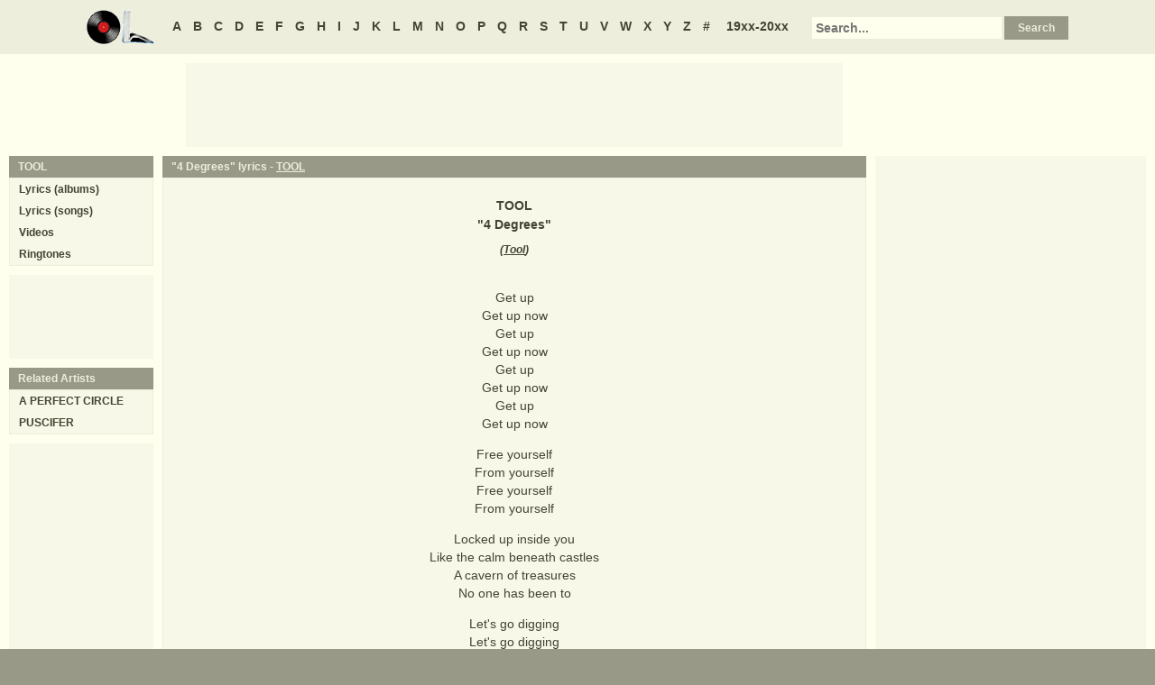

--- FILE ---
content_type: text/html
request_url: https://oldielyrics.com/lyrics/tool/4_degrees.html
body_size: 2746
content:
<!DOCTYPE html>
<html lang="en">
<head>
<meta charset="utf-8">
<meta http-equiv="X-UA-Compatible" content="IE=edge">
<meta name="viewport" content="width=device-width, initial-scale=1.0">
<meta name="description" content="Lyrics to &quot;4 Degrees&quot; by TOOL: Get up / Get up now / Get up / Get up now / Get up / Get up now / Get up / Get up now / Free yourself / From yourself / Free yourself / From yourself / Locked up inside you / Like the calm beneath castles / A cavern of treasures / No one has been to / Let's go digging / Let's go diggin...">
<meta name="keywords" content="4 Degrees, 4 Degrees lyrics, TOOL 4 Degrees lyrics, TOOL lyrics">
<title>4 Degrees lyrics - TOOL</title>
<link rel="stylesheet" href="https://www.oldielyrics.com/ols.css">
<!--[if lt IE 9]>
<script src="https://cdnjs.cloudflare.com/ajax/libs/html5shiv/3.7.3/html5shiv.min.js"></script>
<script src="https://cdnjs.cloudflare.com/ajax/libs/respond.js/1.4.2/respond.min.js"></script>
<![endif]-->
<script>
ArtistName = "TOOL";
SongName = "4 Degrees";
AlbumName = "";
cf_page_artist = "TOOL";
cf_page_song = "4 Degrees";
</script>
</head>

<body>
<div id="bigcon">
<nav id="abc" class="noprint">
  <a class="home" href="https://www.oldielyrics.com"><img src="https://www.oldielyrics.com/oll.png" alt="OldieLyrics.com"></a>
  <a href="https://www.oldielyrics.com/a.html">A</a>
  <a href="https://www.oldielyrics.com/b.html">B</a>
  <a href="https://www.oldielyrics.com/c.html">C</a>
  <a href="https://www.oldielyrics.com/d.html">D</a>
  <a href="https://www.oldielyrics.com/e.html">E</a>
  <a href="https://www.oldielyrics.com/f.html">F</a>
  <a href="https://www.oldielyrics.com/g.html">G</a>
  <a href="https://www.oldielyrics.com/h.html">H</a>
  <a href="https://www.oldielyrics.com/i.html">I</a>
  <a href="https://www.oldielyrics.com/j.html">J</a>
  <a href="https://www.oldielyrics.com/k.html">K</a>
  <a href="https://www.oldielyrics.com/l.html">L</a>
  <a href="https://www.oldielyrics.com/m.html">M</a>
  <a href="https://www.oldielyrics.com/n.html">N</a>
  <a href="https://www.oldielyrics.com/o.html">O</a>
  <a href="https://www.oldielyrics.com/p.html">P</a>
  <a href="https://www.oldielyrics.com/q.html">Q</a>
  <a href="https://www.oldielyrics.com/r.html">R</a>
  <a href="https://www.oldielyrics.com/s.html">S</a>
  <a href="https://www.oldielyrics.com/t.html">T</a>
  <a href="https://www.oldielyrics.com/u.html">U</a>
  <a href="https://www.oldielyrics.com/v.html">V</a>
  <a href="https://www.oldielyrics.com/w.html">W</a>
  <a href="https://www.oldielyrics.com/x.html">X</a>
  <a href="https://www.oldielyrics.com/y.html">Y</a>
  <a href="https://www.oldielyrics.com/z.html">Z</a>
  <a href="https://www.oldielyrics.com/0.html">#</a>
  <a class="years" href="https://www.oldielyrics.com/years.html">19xx-20xx</a>
  <form id="cse-search-box" action="https://www.oldielyrics.com/searchresults.html">
    <input type="hidden" name="cx" value="partner-pub-1127189538012976:wg12vl5m2v4">
    <input type="hidden" name="cof" value="FORID:11">
    <input type="hidden" name="ie" value="ISO-8859-1">
    <input type="text" name="q" placeholder="Search...">
    <input type="submit" name="sa" value="Search">
  </form>
</nav>

<script async src="https://pagead2.googlesyndication.com/pagead/js/adsbygoogle.js"></script>
<div id="ad1" class="noprint"></div>

<div class="maincon">
<main>
<div id="song" itemscope itemtype="http://schema.org/MusicComposition">
<header><h1 class="cap noprint">"4 Degrees" lyrics - <a href="../../t/tool.html">TOOL</a></h1></header>
<div class="con">
<div id="artistname" itemprop="recordedAs" itemscope itemtype="http://schema.org/MusicRecording" itemref="album videocon">
<span itemprop="byArtist">TOOL</span>
</div>
<div id="songname">"<span itemprop="name">4 Degrees</span>"</div>
<div id="authors">(<span itemprop="composer lyricist"><a href="https://www.oldielyrics.com/t/tool.html">Tool</a></span>)</div><div id="adtf1" class="noprint"></div>
<div id="lyrics" itemprop="lyrics" itemscope itemtype="http://schema.org/CreativeWork"><div itemprop="text">
<p>Get up<br>
Get up now<br>
Get up<br>
Get up now<br>
Get up<br>
Get up now<br>
Get up<br>
Get up now</p><p>Free yourself<br>
From yourself<br>
Free yourself<br>
From yourself</p><p>Locked up inside you<br>
Like the calm beneath castles<br>
A cavern of treasures<br>
No one has been to</p><p>Let's go digging<br>
Let's go digging<br>
Bring it out and<br>
Take it back in</p><p>You won't do what you'd like to do<br>
Lay back and let me show you another way</p><p>I'll kill what you want me to<br>
Take what's left and eat it<br>
Take all or nothing<br>
Life's just too short to push it away</p><p>Take it all<br>
Take it all in</p><p>All the way in<br>
All the way in<br>
Let it go in<br>
Let it go in</p><p>You won't feel what you'd like to feel<br>
Lay back and let me show you another way</p><p>I'll kill what you want me to<br>
Take what's left and eat it<br>
Take all or nothing<br>
Life's just too short to</p><p>Knock me down<br>
I'll just come back running<br>
Knock you down<br>
It won't be long now</p><p>All the way in<br>
All the way in<br>
All the way in<br>
All the way in<br>
Way in</p><p>I'll kill what you want me to<br>
Take what's left and eat it<br>
I'll take all or nothing<br>
Life's just too short to push it away</p><p>Take it all<br>
Take it all higher<br>
Four degrees now<br>
Four degrees warmer</p><p>Give in now<br>
Give in now<br>
Let me in</p><p>You'll like this<br>
This brings us higher<br>
You'll like this</p><p>It brings us closer than<br>
Dying and<br>
Cancer and<br>
Crying</p><p>Let's take it<br>
Take it</p><p>I'll kill what you want me to<br>
Take what's left and eat it<br>
Take all or nothing<br>
Life's just too short to lose it</p><p>Just like that<br>
Just like that<br>
Just like...<br>
</p>
</div></div>
<form id="subcor" class="noprint" action="https://www.oldielyrics.com/submit.php" method="post">
  <input type="hidden" name="scartist" value="TOOL">
  <input type="hidden" name="scsong" value="4 Degrees">
  <input type="hidden" name="sclyrics">
  <input type="submit" name="scsubmit" value="Correct lyrics">
</form>
<div id="adtf2" class="noprint"></div>
<div id="bookmark" class="noprint"></div>
</div>
</div>
<div id="ad2" class="hidedesk noprint"></div>
<div id="album"><div class="album" itemprop="inAlbum" itemscope itemtype="http://schema.org/MusicAlbum">
  <meta itemprop="byArtist" content="TOOL">
<header><h2 class="cap">
    <a href="../../albums/tool/1993-undertow.html" itemprop="url"><span itemprop="name">Undertow</span></a>
    <span class="flr">(<a href="../../1993.html"><span itemprop="datePublished">1993</span></a>)</span>
    <span class="clrb"></span>
  </h2></header>
 <div class="con colscon centert">
  <div class="coveral">
    <a href="../../albums/tool/1993-undertow.html"><img class="cover" src="https://images-na.ssl-images-amazon.com/images/P/B000000993.01._SCMZZZZZZZ_.jpg" alt="Undertow (1993)" itemprop="image"></a>
    <a rel="nofollow" href="https://www.amazon.com/exec/obidos/ASIN/B000000993/oldielyrics-20" target="_blank"><img class="buy_amzn noprint" src="https://www.oldielyrics.com/buy_amzn.gif" alt="Buy from Amazon"></a>
  </div>
  <ol class="tracklist">
<li itemprop="track" itemscope itemtype="http://schema.org/MusicRecording"><a href="intolerance.html" itemprop="url"><span itemprop="name">Intolerance</span></a></li>
<li itemprop="track" itemscope itemtype="http://schema.org/MusicRecording"><a href="prison_sex.html" itemprop="url"><span itemprop="name">Prison Sex</span></a></li>
<li itemprop="track" itemscope itemtype="http://schema.org/MusicRecording"><a href="sober.html" itemprop="url"><span itemprop="name">Sober</span></a></li>
<li itemprop="track" itemscope itemtype="http://schema.org/MusicRecording"><a href="bottom.html" itemprop="url"><span itemprop="name">Bottom</span></a></li>
<li itemprop="track" itemscope itemtype="http://schema.org/MusicRecording"><a href="crawl_away.html" itemprop="url"><span itemprop="name">Crawl Away</span></a></li>
<li itemprop="track" itemscope itemtype="http://schema.org/MusicRecording"><a href="swamp_song.html" itemprop="url"><span itemprop="name">Swamp Song</span></a></li>
<li itemprop="track" itemscope itemtype="http://schema.org/MusicRecording"><a href="undertow.html" itemprop="url"><span itemprop="name">Undertow</span></a></li>
<li itemprop="track" itemscope itemtype="http://schema.org/MusicRecording"><a href="4_degrees.html" itemprop="url"><span itemprop="name">4 Degrees</span></a></li>
<li itemprop="track" itemscope itemtype="http://schema.org/MusicRecording"><a href="flood.html" itemprop="url"><span itemprop="name">Flood</span></a></li>
<li itemprop="track" itemscope itemtype="http://schema.org/MusicRecording"><a class="nolyrics" href="no_audio.html" itemprop="url"><span itemprop="name">[No Audio]</span></a></li>
<li itemprop="track" itemscope itemtype="http://schema.org/MusicRecording"><a href="disgustipated.html" itemprop="url"><span itemprop="name">Disgustipated</span></a></li>
</ol>
 </div>
</div>
</div>
</main>
<aside class="right noprint">
  <div id="ad3"></div>
<div id="videocon" itemprop="video" itemscope itemtype="http://schema.org/VideoObject">
  <h2 class="cap leftt" itemprop="caption name description"><a href="../../t/tool_videos.html"><span itemprop="musicBy" itemscope itemtype="http://schema.org/MusicGroup"><span itemprop="name">TOOL</span></span> videos</a> - 4 Degrees</h2>
  <meta itemprop="thumbnailUrl" content="https://www.oldielyrics.com/oll.png">
  <meta itemprop="uploadDate" content="2018-04-04">
  <iframe id="video"></iframe>
</div>
<div id="ad4"></div>
</aside>
<aside class="left noprint">
<nav id="artistnav">
<div class="cap">TOOL</div>
<ul class="con">
  <li><a href="../../t/tool.html">Lyrics (albums)</a></li>
  <li><a href="../../t/tool_abc.html">Lyrics (songs)</a></li>
  <li><a href="../../t/tool_videos.html">Videos</a></li>
  <li><a href="https://www.azringtones.com">Ringtones</a></li>
</ul>
</nav>
<div id="ad5" class="showdesk"></div>
<div id="related">
<div class="cap">Related Artists</div>
<ul class="con">
<li><a href="../../a/a_perfect_circle.html">A PERFECT CIRCLE</a></li>
<li><a href="../../p/puscifer.html">PUSCIFER</a></li>
</ul>
</div>
<div id="ad6" class="showdesk"></div>
</aside>
</div>

<div id="ad7" class="noprint"></div>

<div id="breadcrumbs" class="noprint" itemscope itemtype="http://schema.org/BreadcrumbList">
<span itemprop="itemListElement" itemscope itemtype="http://schema.org/ListItem">
  <a href="https://www.oldielyrics.com" itemprop="url"><span itemprop="name">Home</span></a>
  <meta itemprop="position" content="1">
</span>><span itemprop="itemListElement" itemscope itemtype="http://schema.org/ListItem">
  <a href="https://www.oldielyrics.com/t.html" itemprop="url"><span itemprop="name">T</span></a>
  <meta itemprop="position" content="2">
</span>>
<span itemprop="itemListElement" itemscope itemtype="http://schema.org/ListItem">
  <a href="https://www.oldielyrics.com/t/tool.html" itemprop="url"><span itemprop="name">TOOL</span></a>
  <meta itemprop="position" content="3">
</span>>
<span itemprop="itemListElement" itemscope itemtype="http://schema.org/ListItem">
  <a href="https://www.oldielyrics.com/lyrics/tool/4_degrees.html" itemprop="url"><span itemprop="name">4 Degrees lyrics</span></a>
  <meta itemprop="position" content="4">
</span>
</div>

<footer id="ribbon" class="noprint">
  <ul>
    <li><a href="https://www.oldielyrics.com/request">Request Lyrics</a></li>
    <li><a href="https://www.oldielyrics.com/submit.php">Submit Lyrics</a></li>
    <li><a href="https://www.oldielyrics.com/christmas.html">Christmas Lyrics</a></li>
    <li><a href="https://www.azringtones.com">Ringtones</a></li>
    <li><a href="https://www.oldielyrics.com/contact.html">Contact Us</a></li>
    <li><a href="https://www.oldielyrics.com/links.html">Links</a></li>
  </ul>
</footer>
</div>

<script src="https://www.oldielyrics.com/bot1.js"></script>
<div id="ad4x"><script src="https://www.oldielyrics.com/ad4x.js"></script></div>
<div id="ad7x"><script src="https://www.oldielyrics.com/ad7x.js"></script></div>
<script src="https://www.oldielyrics.com/bot2.js"></script>

</body>
</html>


--- FILE ---
content_type: text/html; charset=utf-8
request_url: https://www.google.com/recaptcha/api2/aframe
body_size: 270
content:
<!DOCTYPE HTML><html><head><meta http-equiv="content-type" content="text/html; charset=UTF-8"></head><body><script nonce="5HKIx_-s5XUZ_nXVlU6C3Q">/** Anti-fraud and anti-abuse applications only. See google.com/recaptcha */ try{var clients={'sodar':'https://pagead2.googlesyndication.com/pagead/sodar?'};window.addEventListener("message",function(a){try{if(a.source===window.parent){var b=JSON.parse(a.data);var c=clients[b['id']];if(c){var d=document.createElement('img');d.src=c+b['params']+'&rc='+(localStorage.getItem("rc::a")?sessionStorage.getItem("rc::b"):"");window.document.body.appendChild(d);sessionStorage.setItem("rc::e",parseInt(sessionStorage.getItem("rc::e")||0)+1);localStorage.setItem("rc::h",'1768632573015');}}}catch(b){}});window.parent.postMessage("_grecaptcha_ready", "*");}catch(b){}</script></body></html>

--- FILE ---
content_type: application/javascript
request_url: https://www.oldielyrics.com/ad7x.js
body_size: 123
content:
if (window.matchMedia && window.matchMedia('(min-width: 768px)').matches){ // >=768
var vclk_options = {sid:21869,media_id:1,media_type:5,version:"1.4",secure:"on"};
document.write('<script class="vclk_pub_code" type="text/javascript" src="https://secure.cdn.fastclick.net/js/adcodes/pubcode.min.js?sid=21869&media_id=1&media_type=5&version=1.4&exc=1"><\/script>');
}
else{ // <768
if (typeof cf_page_artist == 'undefined'){cf_page_artist = '';};
if (typeof cf_page_song   == 'undefined'){cf_page_song = '';};
cf_adunit_id = "100000219";
cf_flex = false;
document.write('<script src="//srv.clickfuse.com/showads/showad.js"><\/script>');
};
